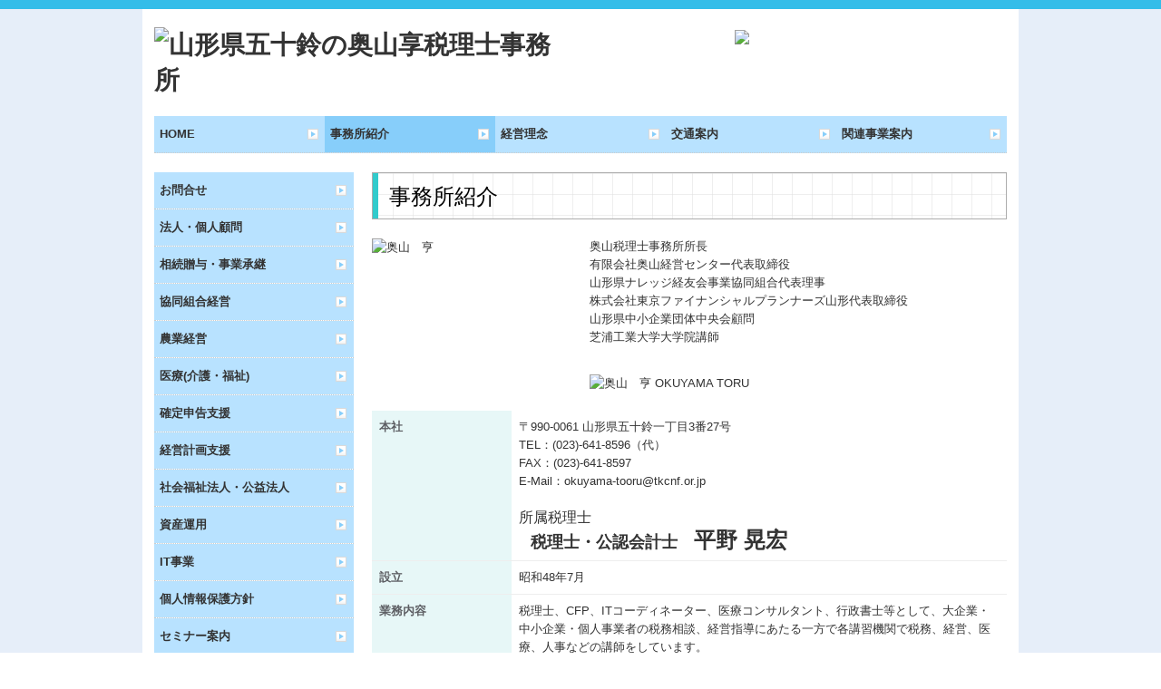

--- FILE ---
content_type: text/html; charset=utf-8
request_url: https://www.office-okuyama.co.jp/office
body_size: 8664
content:
<!DOCTYPE html><!--[if lt IE 7]>      <html class="no-js lt-ie10 lt-ie9 lt-ie8 lt-ie7"> <![endif]--><!--[if IE 7]>         <html class="no-js lt-ie10 lt-ie9 lt-ie8"> <![endif]--><!--[if IE 8]>         <html class="no-js lt-ie10 lt-ie9"> <![endif]--><!--[if IE 9]>         <html class="no-js lt-ie10"> <![endif]--><!--[if(gt IE 9)|!(IE)]><!--><html class="no-js" lang="ja"><!--<![endif]--><head>
<link href="https://fonts.googleapis.com/css?family=Material+Icons|Material+Icons+Outlined|Material+Icons+Two+Tone|Material+Icons+Round|Material+Icons+Sharp" rel="stylesheet">
<style>

    .default-font-Gothic {
      font-family: メイリオ, Meiryo, ヒラギノ角ゴ Pro W3, Hiragino Kaku Gothic Pro, Osaka, ＭＳ Ｐゴシック, sans-serif;
    }
    .slider-wrapper.default-font-Gothic .nivo-caption {
      font-family: メイリオ, Meiryo, ヒラギノ角ゴ Pro W3, Hiragino Kaku Gothic Pro, Osaka, ＭＳ Ｐゴシック, sans-serif;
    }
  

    .default-font-MingDynastyBody {
      font-family: ヒラギノ明朝 Pro W6, Hiragino Mincho Pro, HGS明朝E, ＭＳ Ｐ明朝, serif;
    }
    .slider-wrapper.default-font-MingDynastyBody .nivo-caption {
      font-family: ヒラギノ明朝 Pro W6, Hiragino Mincho Pro, HGS明朝E, ＭＳ Ｐ明朝, serif;
    }
  

    .default-font-RoundLetters {
      font-family: Lucida Grande, segoe UI, ヒラギノ丸ゴ ProN W4, Hiragino Maru Gothic Pro, HG丸ゴシックM-PRO, HGMaruGothicMPRO, メイリオ, Meiryo, Verdana, Arial, sans-serif;
    }
    .slider-wrapper.default-font-RoundLetters .nivo-caption {
      font-family: Lucida Grande, segoe UI, ヒラギノ丸ゴ ProN W4, Hiragino Maru Gothic Pro, HG丸ゴシックM-PRO, HGMaruGothicMPRO, メイリオ, Meiryo, Verdana, Arial, sans-serif;
    }
  

    .default-font-SemiCursiveScript {
      font-family: HG行書体, HGP行書体, cursive;
    }
    .slider-wrapper.default-font-SemiCursiveScript .nivo-caption {
      font-family: HG行書体, HGP行書体, cursive;
    }
  

    .default-font-SansSerif {
      font-family: Helvetica Neue, Helvetica, Arial, sans-serif;
    }
    .slider-wrapper.default-font-SansSerif .nivo-caption {
      font-family: Helvetica Neue, Helvetica, Arial, sans-serif;
    }
  

    .default-font-Serif {
      font-family: Times New Roman, Times, serif;
    }
    .slider-wrapper.default-font-Serif .nivo-caption {
      font-family: Times New Roman, Times, serif;
    }
  

    .default-font-Monospace {
      font-family: Courier, monospace;
    }
    .slider-wrapper.default-font-Monospace .nivo-caption {
      font-family: Courier, monospace;
    }
  

    .default-font-Cursive {
      font-family: Zapf Chancery, cursive;
    }
    .slider-wrapper.default-font-Cursive .nivo-caption {
      font-family: Zapf Chancery, cursive;
    }
  
</style>


  <meta charset="utf-8">
  <meta http-equiv="X-UA-Compatible" content="IE=edge,chrome=1">
      

      

  <title>事務所紹介 | 山形県五十鈴の奥山享税理士事務所</title>
  <meta name="description" content="税務・会計・資産形成・健全経営のことなら、山形県五十鈴の奥山享税理士事務所におまかせください。">
  <meta name="keywords" content="山形,五十鈴,税務,会計,資産形成,健全経営">
  <meta name="viewport" content="width=device-width">
  <link id="base-css" rel="stylesheet" href="/design/css/base.css?v=4.3.14">
  
  <link id="common-css" rel="stylesheet" href="/design/css/common.css?v=4.3.14">
  <link id="layout-css" rel="stylesheet" href="/design/layoutD2/css/layout.css?v=4.3.14">
  <link id='global-navi-C011' rel='stylesheet' href='/design/css/global-navi/global-navi-C011.css'/><link id='footer-link-list-none' rel='stylesheet' href='/design/css/footer/footer-link-list-none.css'/><link id='heading-D007' rel='stylesheet' href='/design/css/heading/heading-D007.css'/>
<style id='cms-bg-style' type='text/css'>
div.bg-color {background-color: #e6eef9;}
</style>
<style id='cms-bg-mainvisual-style' type='text/css'>
</style>
<style id='cms-other-style' type='text/css'>
div.border {
                        border-top: 10px solid #34bde9;
}
div.wrapper {
                        padding-top: 10px;
}
footer {
                      background-color: rgba(11,174,229, 1); padding: 20px 1% 10px;
}
div.container, div.layout-max-mainvisual div.container-fluid {
                        background-color: rgba(255,255,255, 1); padding: 0 1%;
                      }
</style>
<style id='cms-color-style' type='text/css'>
div.outer { color: #333333; }
div.outer a { color: #0000ff; }
div.outer a:hover { color: #08abee; }
[data-module-type*=editable] table th { background-color: #e7f7f7; color: #5d5e63; }
[data-module-type*=editable] table td { background-color: #ffffff; color: #333333; }
[data-module-type*=editable] .table-bordered th,
                        [data-module-type*=editable] .table-bordered td { border: 1px solid #eeeeee; }
                        [data-module-type*=editable] .table-bordered tbody:first-child tr:first-child th,
                        [data-module-type*=editable] .table-bordered tbody:first-child tr:first-child td { border-top: 1px solid #eeeeee; }
                        [data-module-type*=editable] .table-underline th,
                        [data-module-type*=editable] .table-underline td { border-bottom: 1px solid #eeeeee; }
[data-module-type*=editable] hr { border-top: 1px solid #4c99b5; }
[data-module-type*=calendar] table th { color: #ffffff; }[data-module-type*=calendar] table th { background-color: #5E5E5E; }[data-module-type*=calendar] table td:not(:has(.holiday)) { color: #333333; }[data-module-type*=calendar] .calendar-table tbody tr.cl-day-status td .cl-day.holiday { color: #FE3E44; }[data-module-type*=calendar] .calendar-table tbody tr.cl-day-status td .cl-day.sunday { color: #FE3E44; }[data-module-type*=calendar] table.calendar-table thead tr.day-of-week th { border-bottom-color: #cccccc; }[data-module-type*=calendar] table.calendar-table tbody tr.cl-day-status td { border-color: #cccccc; }[data-module-type*=calendar] .ex-column { color: #333333; }[data-module-type*=calendar] .ex-column { background-color: #ffffff; }div#g-translate-wrap { background-color: #ffffff; }
div#g-translate-title { color: #333333; }
ol#breadcrumb li { color: #333333; }
ol#breadcrumb li a { color: #0088cc; }
ol#breadcrumb li a:hover { color: #005580; }
</style>
<style id='cms-header-footer-style' type='text/css'>
header div#header-logo a { color: #333333;}
header div#header-logo a:hover { color: #333333;}
header div.area-text-h1 { color: #333333;}
footer [data-module-type=footer-logo] a { color: #333333;}
footer [data-module-type=footer-logo] a:hover { color: #333333;}
footer ul#footer-link-list li a, footer #footer-privacy-link a { color: #05445a;}
footer ul#footer-link-list li a:hover, footer #footer-privacy-link a:hover { color: #ffffff;}
footer address#footer-copyright { color: #05445a; text-align: right;}
</style>

<link id="print-css" rel="stylesheet" href="/design/css/print.css?v=4.3.14" media="print">
  <script id="base-js" src="/design/js/base.js?v=4.3.14"></script>



      <script type='text/javascript'>
        var T2P_siteKey = 'office-okuyamacojp';
        var T2P_pagePath = 'office';
        var _snaq = _snaq || [];
        var hostname = location.host
        _snaq.push(['setCollectorUrl', hostname + '/tracker']);
        _snaq.push(['setAppId', 'office-okuyamacojp:office']);
        _snaq.push(['setCookieDomain', '']);
        _snaq.push(['trackPageView']);

        (function() {
          var sp = document.createElement('script'); sp.type = 'text/javascript'; sp.async = true; sp.defer = true;
          sp.src = '/common/sp.js';
          var s = document.getElementsByTagName('script')[0]; s.parentNode.insertBefore(sp, s);
        })();
        </script>
  
<link href="http://www.gazou-data.com/contents_share/css/contents.css" rel="stylesheet" type="text/css">

</head>
<body data-font="timezone" data-timezone="ja">

  
<div id='bg-color-pat' class='bg-color  '></div>




<div id='border' class='border' data-top='10' data-bottom='0'></div>
<div id="outer" class="outer">
    <div id="wrapper" class="wrapper">
      <div id="container" class="container container-size-standard">
        <div class="header-wrap">
          <header >
            <!--▼スマートフォン用メニュー-->
            <div class="visible-phone">
              <div class="navbar">
               <!-- ▼ボタン -->
                <a class="btn btn-navbar " data-toggle="collapse" data-target=".nav-collapse"><img src="/design/images/common/btn-sp-menu.png" alt="MENU"></a>
                <!-- ▲ボタン -->
                <div class="container">
                  <div class="nav-collapse collapse">
                    <nav class="global-nav-side-natural-aqua">
                      <ul id="global-nav-s"><li><a href="https://www.office-okuyama.co.jp/index">HOME</a></li>
<li class="active"><a href="https://www.office-okuyama.co.jp/office">事務所紹介</a></li>
<li><a href="https://www.office-okuyama.co.jp/philosophy">経営理念</a></li>
<li><a href="https://www.office-okuyama.co.jp/map">交通案内</a></li>
<li><a href="https://www.office-okuyama.co.jp/free1">関連事業案内</a></li>
<li><a href="https://www.office-okuyama.co.jp/form/office-okuyamacojp/inquiry">お問合せ</a></li>
<li><a href="https://www.office-okuyama.co.jp/free2">法人・個人顧問</a></li>
<li><a href="https://www.office-okuyama.co.jp/free3">相続贈与・事業承継</a></li>
<li><a href="https://www.office-okuyama.co.jp/free4">協同組合経営</a></li>
<li><a href="https://www.office-okuyama.co.jp/free5">農業経営</a></li>
<li><a href="https://www.office-okuyama.co.jp/free6">医療(介護・福祉)</a></li>
<li><a href="https://www.office-okuyama.co.jp/free7">確定申告支援</a></li>
<li><a href="https://www.office-okuyama.co.jp/free8">経営計画支援</a></li>
<li><a href="https://www.office-okuyama.co.jp/free9">社会福祉法人・公益法人</a></li>
<li><a href="https://www.office-okuyama.co.jp/free10">資産運用</a></li>
<li><a href="https://www.office-okuyama.co.jp/free11">IT事業</a></li>
<li><a href="https://www.office-okuyama.co.jp/free30">個人情報保護方針</a></li>
<li><a href="https://www.office-okuyama.co.jp/seminar">セミナー案内</a></li>
<li><a href="https://www.office-okuyama.co.jp/recruit">採用情報</a></li>
<li><a href="https://www.office-okuyama.co.jp/tkc-menu2-003">経営者お役立ち情報</a></li>
<li><a href="https://www.office-okuyama.co.jp/tkc-system-qa" target="_blank">TKCシステムQ&amp;A</a></li>
<li><a href="https://www.office-okuyama.co.jp/tkc-nintei-shienkikan001">経営革新等支援機関とは</a></li>
<li><a href="https://www.office-okuyama.co.jp/tkc-shiki">経営者の四季</a></li>
<li><a href="https://www.office-okuyama.co.jp/tkc-kyosai">国の共済制度活用コーナー</a></li>
<li><a href="https://www.office-okuyama.co.jp/tkc-skyosai">小規模企業共済制度</a></li>
<li><a href="https://www.office-okuyama.co.jp/tkc-tkyosai">中小企業倒産防止共済制度</a></li>
<li><a href="https://www.office-okuyama.co.jp/tkc-kyosai-tkyosai">中小企業退職金共済制度</a></li>
</ul>
                    </nav>
                  </div>
                </div>
              </div>
            </div>
            <!--▲スマートフォン用メニュー-->
            <div class="row-fluid">
              <div class="area-text-h1 text-h1-upper" data-role="content-h1-upper"><div class="text-align-h1"></div></div>
              <div class="header-inner clearfix" data-role="header"><div class=" span6" data-module-type="cell"><div class="header-inner-content" data-module-type="header-logo"><div class="site-name logo-left" id="header-logo" data-align="left" data-param="山形県五十鈴の奥山享税理士事務所"><h1><a href="https://www.office-okuyama.co.jp/"><img alt="山形県五十鈴の奥山享税理士事務所" src="/library/57173b4e1e3cdf919d7f4468/201603041145_pW0fx.jpg"></a></h1></div></div></div><div class=" span2" data-module-type="cell"></div><div class=" span4" data-module-type="cell"><div class="header-inner-content" data-module-type="image-editable">
  <div data-layout="1">
    <div>
      <img ondragstart="return false;" onselectstart="return false;" oncontextmenu="return false;" src="/library/57173b4e1e3cdf919d7f4468/201603041145_l14RN.png" unselectable="on" class="">
    </div>
  </div>
</div></div></div>
              <div class="area-text-h1 text-h1-bottom" data-role="content-h1-bottom"><div class="text-align-h1"></div></div>
            </div>
          </header>
        </div>
        <div class="row global-nav-upper-wrap">
          <div class="span12">
            <nav class="hidden-phone global-nav-upper-natural-aqua global-nav-upper-item5">
              <ul id="global-nav1" class="global-nav-upper "><li><a href='https://www.office-okuyama.co.jp/index'>HOME</a></li>
<li class='active'><a href='https://www.office-okuyama.co.jp/office'>事務所紹介</a></li>
<li><a href='https://www.office-okuyama.co.jp/philosophy'>経営理念</a></li>
<li><a href='https://www.office-okuyama.co.jp/map'>交通案内</a></li>
<li><a href='https://www.office-okuyama.co.jp/free1'>関連事業案内</a></li>
</ul>
            </nav>
          </div>
        </div>
        <!-- パンくずリストここから -->
        <div class="row breadcrumb-wrap">
          <div class="span12">
            
          </div>
        </div>
        <!-- パンくずリストここまで -->
        <div class="row">
          <div class="span3">
            <nav class="hidden-phone global-nav-side-natural-aqua">
              <ul id="global-nav2" class="global-nav-side"><li><a href="https://www.office-okuyama.co.jp/form/office-okuyamacojp/inquiry">お問合せ</a></li>
<li><a href="https://www.office-okuyama.co.jp/free2">法人・個人顧問</a></li>
<li><a href="https://www.office-okuyama.co.jp/free3">相続贈与・事業承継</a></li>
<li><a href="https://www.office-okuyama.co.jp/free4">協同組合経営</a></li>
<li><a href="https://www.office-okuyama.co.jp/free5">農業経営</a></li>
<li><a href="https://www.office-okuyama.co.jp/free6">医療(介護・福祉)</a></li>
<li><a href="https://www.office-okuyama.co.jp/free7">確定申告支援</a></li>
<li><a href="https://www.office-okuyama.co.jp/free8">経営計画支援</a></li>
<li><a href="https://www.office-okuyama.co.jp/free9">社会福祉法人・公益法人</a></li>
<li><a href="https://www.office-okuyama.co.jp/free10">資産運用</a></li>
<li><a href="https://www.office-okuyama.co.jp/free11">IT事業</a></li>
<li><a href="https://www.office-okuyama.co.jp/free30">個人情報保護方針</a></li>
<li><a href="https://www.office-okuyama.co.jp/seminar">セミナー案内</a></li>
<li><a href="https://www.office-okuyama.co.jp/recruit">採用情報</a></li>
<li><a href="https://www.office-okuyama.co.jp/tkc-menu2-003">経営者お役立ち情報</a></li>
<li><a href="https://www.office-okuyama.co.jp/tkc-system-qa" target="_blank">TKCシステムQ&amp;A</a></li>
<li><a href="https://www.office-okuyama.co.jp/tkc-nintei-shienkikan001">経営革新等支援機関とは</a></li>
<li><a href="https://www.office-okuyama.co.jp/tkc-shiki">経営者の四季</a></li>
<li><a href="https://www.office-okuyama.co.jp/tkc-kyosai">国の共済制度活用コーナー</a></li>
<li><a href="https://www.office-okuyama.co.jp/tkc-skyosai">小規模企業共済制度</a></li>
<li><a href="https://www.office-okuyama.co.jp/tkc-tkyosai">中小企業倒産防止共済制度</a></li>
<li><a href="https://www.office-okuyama.co.jp/tkc-kyosai-tkyosai">中小企業退職金共済制度</a></li>
</ul>
            </nav>
            <div id='socialbar' class='off' style='display:none;'><ul id='snsbar'><li class='fb-btn'>
    <div class="fb-like" data-href="https://www.office-okuyama.co.jp/office" data-width="50" data-layout="button_count" data-show-faces="false" data-send="false"></div>
  </li><li class='tw-btn'>
    <a href="https://twitter.com/share" class="twitter-share-button" data-lang="ja" data-count="none" data-url="https://www.office-okuyama.co.jp/office">ツイート</a>
  </li></ul>
    <!-- twitter -->
    <script>!function(d,s,id){var js,fjs=d.getElementsByTagName(s)[0],p=/^http:/.test(d.location)?'http':'https';if(!d.getElementById(id)){js=d.createElement(s);js.id=id;js.src=p+'://platform.twitter.com/widgets.js';fjs.parentNode.insertBefore(js,fjs);}}(document, 'script', 'twitter-wjs');</script>

    <!-- facebook -->
    <script>
      var FbResource = {
        fbAppId:"450106218517457",
        fbVersion:"v23.0",
        FBinit:function(){
          FB.init({
            appId:FbResource.fbAppId,
            xfbml:true,
            version:FbResource.fbVersion
          })
        }
      };
      (function(d, s, id) {
        var version = FbResource.fbVersion;
        var appId = FbResource.fbAppId;
        var js, fjs = d.getElementsByTagName(s)[0];
        if (d.getElementById(id)) return;
        js = d.createElement(s); js.id = id;
        js.src = "//connect.facebook.net/ja_JP/sdk.js#xfbml=1&appId="+appId+"&version="+version;
        fjs.parentNode.insertBefore(js, fjs);
      }(document, 'script', 'facebook-jssdk'));
    </script>

    <style>
      ul#snsbar {
        list-style: none;
        margin: 0;
        padding: 0;
      }
      ul#snsbar:after {
        content: " ";
        display: block;
        clear: both;
      }
      ul#snsbar li {
        float: left;
        margin: 0;
        padding: 0;
        margin-right: 10px;
        height: 30px;
      }
      ul#snsbar .pluginCountButton {
        display: none;
      }
      ul#snsbar iframe.twitter-share-button {
        visibility: visible !important;
        position: static !important;
        height: 20px !important;
      }
    </style>
  </div>
            <div data-role="left-sidebar"><div data-module-type="image-editable">
  <div data-layout="1">
    <div>
      <img ondragstart="return false;" onselectstart="return false;" oncontextmenu="return false;" alt="ISO9001：2000認証取得" src="/library/57173b4e1e3cdf919d7f4468/5721bf20e77a4f5f592fbe5d.jpg" unselectable="on" class="">
    </div>
  </div>
</div><div data-module-type="image-editable">
  <div data-layout="1">
    <div>
      <img ondragstart="return false;" onselectstart="return false;" oncontextmenu="return false;" alt="YBC山形放送　毎週火曜日AM7：40～　「グッとモーニン！！」に生出演" src="/library/57173b4e1e3cdf919d7f4468/5721bf21f33fd9905f6a8752.gif" unselectable="on" class="">
    </div>
  </div>
</div><div data-module-type="image-editable">
  <div data-layout="1">
    <div>
      <a ondragstart="return false;" href="http://www.bizup.jp/member/okuyama/indexf.html" target="_blank"><img ondragstart="return false;" onselectstart="return false;" oncontextmenu="return false;" alt="M＆Aセンター" src="/library/57173b4e1e3cdf919d7f4468/5721bf20d0ab6b2b4c8e072c.gif" unselectable="on" class=""></a>
    </div>
  </div>
</div><div data-module-type="image-editable">
  <div data-layout="1">
    <div>
      <a ondragstart="return false;" href="http://www.bizup.jp/" target="_blank"><img ondragstart="return false;" onselectstart="return false;" oncontextmenu="return false;" alt="bizup" src="/library/57173b4e1e3cdf919d7f4468/5721bf20f33fd9905f6a8751.gif" unselectable="on" class=""></a>
    </div>
  </div>
</div><div data-module-type="image-editable">
  <div data-layout="1">
    <div>
      <a ondragstart="return false;" href="http://www.a-lot.jp/zeirishi/" target="_blank"><img ondragstart="return false;" onselectstart="return false;" oncontextmenu="return false;" alt="a lot" src="/library/57173b4e1e3cdf919d7f4468/5721bf1f934202616312cd73.gif" unselectable="on" class=""></a>
    </div>
  </div>
</div><div data-module-type="html-editable">
  <div class="tag"><table class="table-border table table-bordered">
  <tbody>
    <tr>
      <td style="text-align: center; background-color: rgb(23, 54, 93);"><b><font color="#ffffff">奥山享税理士事務所は<br>ＴＫＣ全国会会員です</font></b></td>
    </tr>
    <tr>
      <td style="text-align: center;"><a href="http://www.tkc.jp/" target="_blank"><img ondragstart="return false;" onselectstart="return false;" oncontextmenu="return false;" alt="ＴＫＣ全国会" src="/material/lib02/tkc_logo1.gif" start="return false;" unselectable="on"></a></td>
    </tr>
    <tr>
      <td><font color="#262626" size="1">ＴＫＣ全国会は、租税正義の実現をめざし関与先企業の永続的繁栄に奉仕するわが国最大級の職業会計人集団です。</font></td>
    </tr>
  </tbody>
</table></div>
</div><div data-module-type="image-editable">
  <div data-layout="1">
    <div>
      <a ondragstart="return false;" href="http://jpbm.or.jp/dailynews/" target="_blank"><img ondragstart="return false;" onselectstart="return false;" oncontextmenu="return false;" alt="JPBM DailyNews配信サイトに移動します" src="/library/57173b4e1e3cdf919d7f4468/5721ce0a3209ae3d6b8137fc.jpg" unselectable="on"></a>
    </div>
  </div>
</div><div data-module-type="table-editable">
<table class="table table-bordered" id="cms-table-layout" data-layout="3"><tbody><tr><td style="text-align: center;">東北税理士会所属&nbsp;</td></tr></tbody></table></div></div>
          </div>
          <div class="span9">
            
            <div data-role="contents"><div class="row" data-module-type="container"><div class=" span9" data-module-type="cell"><div data-module-type="heading"><h2 class="design-tmpl h2-D007-aqua" data-default-design="natural" data-default-color="green" data-design-class="h2-D007-aqua">事務所紹介</h2></div></div></div><div class="row" data-module-type="container"><div class=" span3" data-module-type="cell"><div data-module-type="image-editable"><div data-layout="1"><div><img src="/library/57173b4e1e3cdf919d7f4468/571787a12fd8cc9211002038.jpg" alt="奥山　亨" unselectable="on" oncontextmenu="return false;" ondragstart="return false;" onselectstart="return false;"></div></div></div></div><div class=" span6" data-module-type="cell"><div data-module-type="paragraph-editable"><div data-layout="1"><div><p>奥山税理士事務所所長<br>有限会社奥山経営センター代表取締役<br>山形県ナレッジ経友会事業協同組合代表理事<br>株式会社東京ファイナンシャルプランナーズ山形代表取締役<br>山形県中小企業団体中央会顧問<br>芝浦工業大学大学院講師</p></div></div></div><div data-module-type="image-editable"><div data-layout="1"><div><img src="/library/57173b4e1e3cdf919d7f4468/575f77c4e207da715033cc92.png" alt="奥山　亨 OKUYAMA TORU" unselectable="on" oncontextmenu="return false;" ondragstart="return false;" onselectstart="return false;"></div></div></div></div></div><div class="row" data-module-type="container"><div class=" span9" data-module-type="cell"><div data-module-type="html-editable">
  <div class="tag"><table class="table table-underline">
<tbody>
<tr>
<th class="">本社</th>
<td class="">〒990-0061 山形県五十鈴一丁目3番27号<br>TEL：(023)-641-8596（代）<br>FAX：(023)-641-8597<br>E-Mail：okuyama-tooru@tkcnf.or.jp <br><br><font size="3">所属税理士</font><br>　<font size="4"><b>税理士・公認会計士</b>　</font><font size="5"><b>平野 晃宏</b></font></td></tr>
<tr>
<th class="">設立</th>
<td class="">昭和48年7月</td></tr>
<tr>
<th class="">業務内容</th>
<td class="">
税理士、CFP、ITコーディネーター、医療コンサルタント、行政書士等として、大企業・中小企業・個人事業者の税務相談、経営指導にあたる一方で各講習機関で税務、経営、医療、人事などの講師をしています。
<br><br>農業経営アドバイザー(日本政策金融公庫)、経営革新等支援機関(経済産業省)、<br>山形県中小企業団体中央会顧問<br><br>また毎週火曜YBC山形放送に生出演（14時40分今に役立つ実践着眼講座）
<br><br>専門家（弁護士、司法書士、社労士等）と連携し多様な相談に対応できます。<br><br>社会福祉法人山形県社会福祉協議会監事、一般社団法人山形県老人福祉施設協議会監事として社会福祉経営をサポートしています。<br><br>山形県農業会議の専門家派遣事業専門家、山形県農業経営・就農支援センター 就農支援戦略会議委員として農業経営をサポートしています。</td></tr>
<tr>
<th class="" style="width: 22.0315%; height: 28px;">沿革・現況・特色</th>
<td class="">昭和48年に創業し、 一貫として会計と税務を通して、企業の成長と発展のサポータ活動をさせていただいております。<br>平成12年には、品質管理の国際規格であるISO9002認証取得し、お客様が安心して依頼できる品質管理システムの構築を行い、お客様のニーズに対応できるよりよい体制を整え、さらなる魅力ある商品とサービスの提供をはかって行きたいと考えています。</td></tr></tbody></table></div>
</div></div></div></div>
          </div>
        </div>
        <footer>
          <div data-role="footer"><div class="row-fluid" data-module-type="container"><div class=" span12" data-module-type="cell"><div data-module-type="footer-pagelink"><ul class="hidden-phone footer-link-list-none" id="footer-link-list"><li><a href="https://www.office-okuyama.co.jp/index">HOME</a></li><li><a href="https://www.office-okuyama.co.jp/office">事務所紹介</a></li><li><a href="https://www.office-okuyama.co.jp/philosophy">経営理念</a></li><li><a href="https://www.office-okuyama.co.jp/map">交通案内</a></li><li><a href="https://www.office-okuyama.co.jp/free1">関連事業案内</a></li><li><a href="https://www.office-okuyama.co.jp/form/office-okuyamacojp/inquiry">お問合せ</a></li><li><a href="https://www.office-okuyama.co.jp/free2">法人・個人顧問</a></li><li><a href="https://www.office-okuyama.co.jp/free3">相続贈与・事業承継</a></li><li><a href="https://www.office-okuyama.co.jp/free4">協同組合経営</a></li><li><a href="https://www.office-okuyama.co.jp/free5">農業経営</a></li><li><a href="https://www.office-okuyama.co.jp/free6">医療(介護・福祉)</a></li><li><a href="https://www.office-okuyama.co.jp/free7">確定申告支援</a></li><li><a href="https://www.office-okuyama.co.jp/free8">経営計画支援</a></li><li><a href="https://www.office-okuyama.co.jp/free9">社会福祉法人・公益法人</a></li><li><a href="https://www.office-okuyama.co.jp/free10">資産運用</a></li><li><a href="https://www.office-okuyama.co.jp/free11">IT事業</a></li><li><a href="https://www.office-okuyama.co.jp/free30">個人情報保護方針</a></li><li><a href="https://www.office-okuyama.co.jp/seminar">セミナー案内</a></li><li><a href="https://www.office-okuyama.co.jp/recruit">採用情報</a></li><li><a href="https://www.office-okuyama.co.jp/tkc-menu2-003">経営者お役立ち情報</a></li><li><a href="https://www.office-okuyama.co.jp/tkc-system-qa" target="_blank">TKCシステムQ&amp;A</a></li><li><a href="https://www.office-okuyama.co.jp/tkc-nintei-shienkikan001">経営革新等支援機関とは</a></li><li><a href="https://www.office-okuyama.co.jp/tkc-shiki">経営者の四季</a></li><li><a href="https://www.office-okuyama.co.jp/tkc-kyosai">国の共済制度活用コーナー</a></li><li><a href="https://www.office-okuyama.co.jp/tkc-skyosai">小規模企業共済制度</a></li><li><a href="https://www.office-okuyama.co.jp/tkc-tkyosai">中小企業倒産防止共済制度</a></li><li><a href="https://www.office-okuyama.co.jp/tkc-kyosai-tkyosai">中小企業退職金共済制度</a></li></ul></div></div></div><div class="row-fluid" data-module-type="container"><div class=" span12" data-module-type="cell"><div data-module-type="html-editable">
  <div class="tag"><style>
  #site-modal-set .analytics-area,
  #site-modal-set .analytics-desc {
    display: none;
  }
</style></div>
</div></div></div></div>
          <div id="footer-privacy-link" class="footer-policy"><div id="footer-privacyPolicy"><a href="javascript:void(0)" class="policy-modal-link">外部サービスの利用に関するプライバシーポリシー</a></div></div>
          <address id="footer-copyright">Copyright (c) 2025 - 2026 Okuyama Accounting Firm All Rights Reserved.</address>
        
</footer>
      </div>
    </div>
  </div>
  <div id="fixed-bnr-wrap"></div>
  <div id="site-modal-wrap">
    <div id="site-modal-set" style="display: none;">
      <div class="site-modal-wrapper">
        <div class="site-modal-header">
          <span class="site-modal-title">外部サービスの利用に関するプライバシーポリシー</span>
          <a href="javascript:void(0);" class="close">×</a>
        </div>
        <div class="site-modal-body">
          <p class="modal-desc">
            当サイトでは、Google社の<span class="recaptcha-desc">ボット排除サービス「reCAPTCHA」</span><span class="analytics-desc">、</span><span class="analytics-desc">アクセス解析サービス「Googleアナリティクス」</span>を利用しています。
          </p>
          <div class="modal-policy-area recaptcha-area">
            <div class="modal-heading">■ reCAPTCHAの利用について</div>
            <p>
              当サイトのお問合せフォームでは、ボットによるスパム行為からサイトを守るために、Google社のボット排除サービスであるreCAPTCHAを利用しています。reCAPTCHAは、お問合せフォームに入力したデバイスのＩＰアドレスや識別子（ＩＤ）、ネットワーク情報などをGoogleへ送信し、お問合せフォームへの入力者が人間かボットかを判定します。
            </p>
            <p>
              reCAPTCHAにより収集、記録される情報には、特定の個人を識別する情報は一切含まれません。また、それらの情報は、Google社により同社のプライバシーポリシーに基づいて管理されます。お問合せフォームへの入力は、Googleのデータ収集に同意したものとみなされます。
              <ul>
                <li>Google社のプライバシーポリシーについては下記のリンクよりご確認ください。<br />
                  <a target="_blank" href="https://policies.google.com/privacy?hl=ja">Googleのプライバシーポリシー</a>
                </li>
                <li>Google利用規約については下記のリンクよりご確認ください。<br />
                  <a target="_blank" href="https://policies.google.com/terms">Googleの利用規約</a>
                </li>
              </ul>
            </p>
          </div>
          <div class="modal-policy-area analytics-area">
            <div class="modal-heading">■ Googleアナリティクスの利用について</div>
            <p>
              当サイトでは、お客様の当サイトへのアクセス状況を把握するために、Google社のアクセス解析サービスであるGoogleアナリティクスを利用しています。Googleアナリティクスでは、当サイトが発行するクッキーをもとにして、Google社がお客様のアクセス状況を収集、記録します。当事務所は、Google社からその集計結果を受け取り、本サイトのアクセス状況を把握、分析します。
            </p>
            <p>
              Googleアナリティクスにより収集、記録される情報には、特定の個人を識別する情報は一切含まれません。また、それらの情報は、Google社により同社のプライバシーポリシーに基づいて管理されます。当サイトの閲覧は、Googleのデータ収集に同意したものとみなされます。
              <ul>
                <li>Google社のプライバシーポリシーについては下記のリンクよりご確認ください。<br />
                  <a target="_blank" href="https://policies.google.com/privacy?hl=ja">Googleのプライバシーポリシー</a>
                </li>
                <li>Googleアナリティクスの利用規約については下記のリンクよりご確認ください。<br />
                  <a target="_blank" href="https://marketingplatform.google.com/about/analytics/terms/jp/">Googleアナリティクスの利用規約</a>
                </li>
              </ul>
            </p>
            <p>
              お客様は、ブラウザのアドオン設定でGoogleアナリティクスを無効にすることにより、当事務所のGoogleアナリティクス利用によるお客様のアクセス状況の収集を停止できます。Googleアナリティクスの無効設定は、Google社によるオプトアウトアドオンのダウンロードページで「Googleアナリティクスオプトアウトアドオン」をダウンロードおよびインストールし、ブラウザのアドオン設定を変更することで設定できます。<br />なお、お客様がGoogleアナリティクスを無効設定した場合、お客様が訪問する当サイト以外のウェブサイトでもGoogleアナリティクスが無効になります。その場合、ブラウザのアドオンを再設定することにより、再度Googleアナリティクスを有効にすることができます。
              <ul>
                <li>
                  <a target="_blank" href="https://tools.google.com/dlpage/gaoptout?hl=ja">Googleアナリティクスオプトアウトアドオン</a>
                </li>
              </ul>
            </p>
          </div>
        </div>
        <div class="site-modal-footer area-btn al-c" style="cursor: move;">
          <a href="javascript:void(0);" class="btn-radius btn-cancel">閉じる</a>
        </div>
      </div>
      <div id="modal-backdrop-site-modal" class="modal-backdrop in"></div>
      <script>
        $(function(){
          $('.policy-modal-link').on('click', function(){
            $('#site-modal-set').show();
          });
          $('.close, #modal-backdrop-site-modal, .btn-cancel').on('click', function(){
            $('#site-modal-set').hide();
           });
        });
      </script>
    </div>
  </div>



<script src="/common/js/jquery.lazyload.min.js"></script>
<script>
$(function() {
  $("img.lazy", "[data-role=main-visual]").lazyload({
    effect: "fadeIn",
    threshold: 200
  });
  $("img.lazy", "[data-role=contents]").lazyload({
    effect: "fadeIn",
    threshold: 200
  });
  $("img.lazy", "[data-role$=sidebar]").lazyload({
    effect: "fadeIn",
    threshold: 200
  });
  $("img.lazy", "[data-role=footer]").lazyload({
    effect: "fadeIn",
    threshold: 200
  });
});
</script>
<script src='https://www.youtube.com/iframe_api'></script>




</body></html>